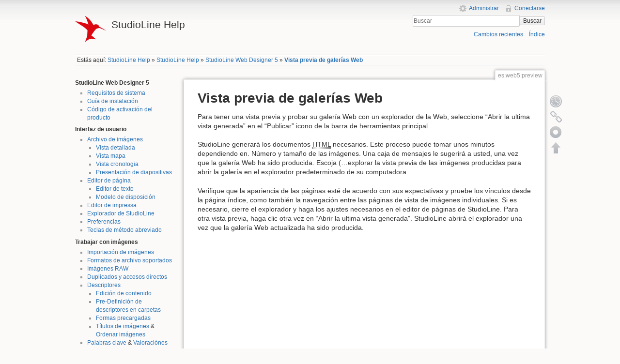

--- FILE ---
content_type: text/html; charset=utf-8
request_url: https://help.studioline.net/es/web5/preview
body_size: 6420
content:
<!DOCTYPE html>
<html lang="es" dir="ltr" class="no-js">
<head>
    <meta charset="utf-8" />
    <title>Vista previa de galerías Web [StudioLine Help]</title>
    <script>(function(H){H.className=H.className.replace(/\bno-js\b/,'js')})(document.documentElement)</script>
    <meta name="generator" content="DokuWiki"/>
<meta name="robots" content="index,follow"/>
<meta name="keywords" content="es,web5,preview"/>
<link rel="search" type="application/opensearchdescription+xml" href="/lib/exe/opensearch.php" title="StudioLine Help"/>
<link rel="start" href="/"/>
<link rel="contents" href="/es/web5/preview?do=index" title="Índice"/>
<link rel="manifest" href="/lib/exe/manifest.php"/>
<link rel="alternate" type="application/rss+xml" title="Cambios recientes" href="/feed.php"/>
<link rel="alternate" type="application/rss+xml" title="Espacio de nombres actual" href="/feed.php?mode=list&amp;ns=es:web5"/>
<link rel="alternate" type="text/html" title="HTML sencillo" href="/_export/xhtml/es/web5/preview"/>
<link rel="canonical" href="https://help.studioline.net/es/web5/preview"/>
<link rel="stylesheet" href="/lib/exe/css.php?t=sl-wiki&amp;tseed=8d386f00ccb3f4c53a7fabb560f0acb1"/>
<!--[if gte IE 9]><!-->
<script >/*<![CDATA[*/var NS='es:web5';var JSINFO = {"bookcreator":{"areToolsVisible":true,"showBookbar":"never"},"id":"es:web5:preview","namespace":"es:web5","ACT":"show","useHeadingNavigation":1,"useHeadingContent":1};
/*!]]>*/</script>
<script src="/lib/exe/jquery.php?tseed=34a552433bc33cc9c3bc32527289a0b2" defer="defer"></script>
<script src="/lib/exe/js.php?t=sl-wiki&amp;tseed=8d386f00ccb3f4c53a7fabb560f0acb1&amp;lang=es" defer="defer"></script>
<!--<![endif]-->
    <meta name="viewport" content="width=device-width,initial-scale=1" />
    <link rel="shortcut icon" href="/lib/tpl/sl-wiki/images/favicon.ico" />
<link rel="apple-touch-icon" href="/lib/tpl/sl-wiki/images/apple-touch-icon.png" />
    </head>

<body>
    <!--[if lte IE 7 ]><div id="IE7"><![endif]--><!--[if IE 8 ]><div id="IE8"><![endif]-->
    <div id="dokuwiki__site"><div id="dokuwiki__top" class="site dokuwiki mode_show tpl_sl-wiki    showSidebar hasSidebar">

        
<!-- ********** HEADER ********** -->
<div id="dokuwiki__header"><div class="pad group">

    
    <div class="headings group">
        <ul class="a11y skip">
            <li><a href="#dokuwiki__content">Saltar a contenido</a></li>
        </ul>

        <h1><a href="/start"  accesskey="h" title="[H]"><img src="/lib/tpl/sl-wiki/images/logo.png" width="64" height="64" alt="" /> <span>StudioLine Help</span></a></h1>
            </div>

    <div class="tools group">
        <!-- USER TOOLS -->
                    <div id="dokuwiki__usertools">
                <h3 class="a11y">Herramientas de usuario</h3>
                <ul>
                    <li><a href="/es/web5/preview?do=admin"  class="action admin" rel="nofollow" title="Administrar">Administrar</a></li><li><a href="/es/web5/preview?do=login&amp;sectok="  class="action login" rel="nofollow" title="Conectarse">Conectarse</a></li>                </ul>
            </div>
        
        <!-- SITE TOOLS -->
        <div id="dokuwiki__sitetools">
            <h3 class="a11y">Herramientas del sitio</h3>
            <form action="/start" method="get" role="search" class="search doku_form" id="dw__search" accept-charset="utf-8"><input type="hidden" name="do" value="search" /><input type="hidden" name="id" value="es:web5:preview" /><div class="no"><input name="q" type="text" class="edit" title="[F]" accesskey="f" placeholder="Buscar" autocomplete="on" id="qsearch__in" value="" /><button value="1" type="submit" title="Buscar">Buscar</button><div id="qsearch__out" class="ajax_qsearch JSpopup"></div></div></form>            <div class="mobileTools">
                <form action="/doku.php" method="get" accept-charset="utf-8"><div class="no"><input type="hidden" name="id" value="es:web5:preview" /><select name="do" class="edit quickselect" title="Herramientas"><option value="">Herramientas</option><optgroup label="Herramientas de la página"><option value="revisions">Revisiones antiguas</option><option value="plugin_bookcreator__addtobook">Añadir al libro</option><option value="backlink">Enlaces a esta página</option></optgroup><optgroup label="Herramientas del sitio"><option value="recent">Cambios recientes</option><option value="index">Índice</option></optgroup><optgroup label="Herramientas de usuario"><option value="login">Conectarse</option></optgroup></select><button type="submit">&gt;</button></div></form>            </div>
            <ul>
                <li><a href="/es/web5/preview?do=recent"  class="action recent" accesskey="r" rel="nofollow" title="Cambios recientes [R]">Cambios recientes</a></li><li><a href="/es/web5/preview?do=index"  class="action index" accesskey="x" rel="nofollow" title="Índice [X]">Índice</a></li>            </ul>
        </div>

    </div>

    <!-- BREADCRUMBS -->
            <div class="breadcrumbs">
                            <div class="youarehere"><span class="bchead">Estás aquí: </span><span class="home"><bdi><a href="/start" class="wikilink1" title="start" data-wiki-id="start">StudioLine Help</a></bdi></span> » <bdi><a href="/es/start" class="wikilink1" title="es:start" data-wiki-id="es:start">StudioLine Help</a></bdi> » <bdi><a href="/es/web5/start" class="wikilink1" title="es:web5:start" data-wiki-id="es:web5:start">StudioLine Web Designer 5</a></bdi> » <bdi><a href="/es/web5/preview" class="wikilink1" title="es:web5:preview" data-wiki-id="es:web5:preview">Vista previa de galerías Web</a></bdi></div>
                                </div>
    
    
    <hr class="a11y" />
</div></div><!-- /header -->

        <div class="wrapper group">

                            <!-- ********** ASIDE ********** -->
                <div id="dokuwiki__aside"><div class="pad aside include group">
                    <h3 class="toggle">Barra lateral</h3>
                    <div class="content">
                                                                        


<h4 id="studioline_web_designer_5">StudioLine Web Designer 5</h4>
<div class="level4">
<ul>
<li class="level1"><div class="li"> <a href="/es/web5/system_requirements" class="wikilink1" title="es:web5:system_requirements" data-wiki-id="es:web5:system_requirements">Requisitos de sistema</a></div>
</li>
<li class="level1"><div class="li"> <a href="/es/web5/installation" class="wikilink1" title="es:web5:installation" data-wiki-id="es:web5:installation">Guía de instalación</a></div>
</li>
<li class="level1"><div class="li"> <a href="/es/web5/product_activation_code" class="wikilink1" title="es:web5:product_activation_code" data-wiki-id="es:web5:product_activation_code">Código de activación del producto</a></div>
</li>
</ul>

</div>

<h4 id="interfaz_de_usuario">Interfaz de usuario</h4>
<div class="level4">
<ul>
<li class="level1 node"><div class="li"> <a href="/es/web5/image_archive" class="wikilink1" title="es:web5:image_archive" data-wiki-id="es:web5:image_archive">Archivo de imágenes</a></div>
<ul>
<li class="level2"><div class="li"> <a href="/es/web5/view_detail" class="wikilink1" title="es:web5:view_detail" data-wiki-id="es:web5:view_detail">Vista detallada</a></div>
</li>
<li class="level2"><div class="li"> <a href="/es/web5/view_map" class="wikilink1" title="es:web5:view_map" data-wiki-id="es:web5:view_map">Vista mapa</a></div>
</li>
<li class="level2"><div class="li"> <a href="/es/web5/view_timeline" class="wikilink1" title="es:web5:view_timeline" data-wiki-id="es:web5:view_timeline">Vista cronologia</a></div>
</li>
<li class="level2"><div class="li"> <a href="/es/web5/slide_show" class="wikilink1" title="es:web5:slide_show" data-wiki-id="es:web5:slide_show">Presentación de diapositivas</a></div>
</li>
</ul>
</li>
<li class="level1 node"><div class="li"> <a href="/es/web5/page_editor" class="wikilink1" title="es:web5:page_editor" data-wiki-id="es:web5:page_editor">Editor de página</a></div>
<ul>
<li class="level2"><div class="li"> <a href="/es/web5/text_editor" class="wikilink1" title="es:web5:text_editor" data-wiki-id="es:web5:text_editor">Editor de texto</a></div>
</li>
<li class="level2"><div class="li"> <a href="/es/web5/layout_templates" class="wikilink1" title="es:web5:layout_templates" data-wiki-id="es:web5:layout_templates">Modelo de disposición</a></div>
</li>
</ul>
</li>
<li class="level1"><div class="li"> <a href="/es/web5/print_editor" class="wikilink1" title="es:web5:print_editor" data-wiki-id="es:web5:print_editor">Editor de impressa</a></div>
</li>
<li class="level1"><div class="li"> <a href="/es/web5/explorer" class="wikilink1" title="es:web5:explorer" data-wiki-id="es:web5:explorer">Explorador de StudioLine</a></div>
</li>
<li class="level1"><div class="li"> <a href="/es/web5/preferences" class="wikilink1" title="es:web5:preferences" data-wiki-id="es:web5:preferences">Preferencias</a></div>
</li>
<li class="level1"><div class="li"> <a href="/es/web5/keyboard_shortcuts" class="wikilink1" title="es:web5:keyboard_shortcuts" data-wiki-id="es:web5:keyboard_shortcuts">Teclas de método abreviado</a></div>
</li>
</ul>

</div>

<h4 id="trabajar_con_imagenes">Trabajar con imágenes</h4>
<div class="level4">
<ul>
<li class="level1"><div class="li"> <a href="/es/web5/importing_images" class="wikilink1" title="es:web5:importing_images" data-wiki-id="es:web5:importing_images">Importación de imágenes</a></div>
</li>
<li class="level1"><div class="li"> <a href="/es/web5/supported_formats" class="wikilink1" title="es:web5:supported_formats" data-wiki-id="es:web5:supported_formats">Formatos de archivo soportados</a></div>
</li>
<li class="level1"><div class="li"> <a href="/es/web5/raw" class="wikilink1" title="es:web5:raw" data-wiki-id="es:web5:raw">Imágenes RAW</a></div>
</li>
<li class="level1"><div class="li"> <a href="/es/web5/duplicates" class="wikilink1" title="es:web5:duplicates" data-wiki-id="es:web5:duplicates">Duplicados y accesos directos</a></div>
</li>
<li class="level1 node"><div class="li"> <a href="/es/web5/descriptors" class="wikilink1" title="es:web5:descriptors" data-wiki-id="es:web5:descriptors">Descriptores</a></div>
<ul>
<li class="level2"><div class="li"> <a href="/es/web5/editing_descriptors" class="wikilink1" title="es:web5:editing_descriptors" data-wiki-id="es:web5:editing_descriptors">Edición de contenido</a></div>
</li>
<li class="level2"><div class="li"> <a href="/es/web5/predefined_descriptors" class="wikilink1" title="es:web5:predefined_descriptors" data-wiki-id="es:web5:predefined_descriptors">Pre-Definición de descriptores en carpetas</a></div>
</li>
<li class="level2"><div class="li"> <a href="/es/web5/prefilled_forms" class="wikilink1" title="es:web5:prefilled_forms" data-wiki-id="es:web5:prefilled_forms">Formas precargadas</a></div>
</li>
<li class="level2"><div class="li"> <a href="/es/web5/image_titles" class="wikilink1" title="es:web5:image_titles" data-wiki-id="es:web5:image_titles">Títulos de imágenes</a> &amp; <a href="/es/web5/sort_images" class="wikilink1" title="es:web5:sort_images" data-wiki-id="es:web5:sort_images">Ordenar imágenes</a></div>
</li>
</ul>
</li>
<li class="level1"><div class="li"> <a href="/es/web5/keywords" class="wikilink1" title="es:web5:keywords" data-wiki-id="es:web5:keywords">Palabras clave</a> &amp; <a href="/es/web5/ratings" class="wikilink1" title="es:web5:ratings" data-wiki-id="es:web5:ratings">Valoraciónes</a></div>
</li>
<li class="level1"><div class="li"> <a href="/es/web5/markers" class="wikilink1" title="es:web5:markers" data-wiki-id="es:web5:markers">Trabajar con marcadores</a></div>
</li>
<li class="level1 node"><div class="li"> <a href="/es/web5/image_editing" class="wikilink1" title="es:web5:image_editing" data-wiki-id="es:web5:image_editing">Edición de imágenes</a></div>
<ul>
<li class="level2"><div class="li"> <a href="/es/web5/image_preprocessing" class="wikilink1" title="es:web5:image_preprocessing" data-wiki-id="es:web5:image_preprocessing">Pre-Procesamiento</a></div>
</li>
<li class="level2"><div class="li"> <a href="/es/web5/image_tools" class="wikilink1" title="es:web5:image_tools" data-wiki-id="es:web5:image_tools">Herramientas de imagen</a></div>
</li>
<li class="level2"><div class="li"> <a href="/es/web5/export_filter" class="wikilink1" title="es:web5:export_filter" data-wiki-id="es:web5:export_filter">Filtro de exportar</a></div>
</li>
</ul>
</li>
<li class="level1"><div class="li"> <a href="/es/web5/image_search" class="wikilink1" title="es:web5:image_search" data-wiki-id="es:web5:image_search">Buscar imágenes</a></div>
</li>
<li class="level1"><div class="li"> <a href="/es/web5/deleting_images" class="wikilink1" title="es:web5:deleting_images" data-wiki-id="es:web5:deleting_images">Eliminación de imágenes</a></div>
</li>
<li class="level1"><div class="li"> <a href="/es/web5/email_image" class="wikilink1" title="es:web5:email_image" data-wiki-id="es:web5:email_image">Correo electrónico</a> &amp; <a href="/es/web5/print_image" class="wikilink1" title="es:web5:print_image" data-wiki-id="es:web5:print_image">Impresión</a></div>
</li>
<li class="level1"><div class="li"> <a href="/es/web5/backup" class="wikilink1" title="es:web5:backup" data-wiki-id="es:web5:backup">Respaldo</a> &amp; <a href="/es/web5/export" class="wikilink1" title="es:web5:export" data-wiki-id="es:web5:export">Exportar</a></div>
</li>
</ul>

</div>

<h4 id="trabajar_con_sitios_web">Trabajar con sitios Web</h4>
<div class="level4">
<ul>
<li class="level1 node"><div class="li"> <a href="/es/web5/create_sites" class="wikilink1" title="es:web5:create_sites" data-wiki-id="es:web5:create_sites">Crear sitios Web</a></div>
<ul>
<li class="level2"><div class="li"> <a href="/es/web5/site_settings" class="wikilink1" title="es:web5:site_settings" data-wiki-id="es:web5:site_settings">Configuración del sitio Web</a></div>
</li>
<li class="level2"><div class="li"> <a href="/es/web5/links" class="wikilink1" title="es:web5:links" data-wiki-id="es:web5:links">Vínculo</a></div>
</li>
<li class="level2"><div class="li"> <a href="/es/web5/dynamic_menus" class="wikilink1" title="es:web5:dynamic_menus" data-wiki-id="es:web5:dynamic_menus">Menús dinámicos</a></div>
</li>
<li class="level2"><div class="li"> <a href="/es/web5/design_elements" class="wikilink1" title="es:web5:design_elements" data-wiki-id="es:web5:design_elements">Elementos de diseño</a></div>
</li>
<li class="level2"><div class="li"> <a href="/es/web5/custom_code" class="wikilink1" title="es:web5:custom_code" data-wiki-id="es:web5:custom_code">Elementos de código HTML</a></div>
</li>
</ul>
</li>
<li class="level1 node"><div class="li"> <a href="/es/web5/create_webgalleries" class="wikilink1" title="es:web5:create_webgalleries" data-wiki-id="es:web5:create_webgalleries">Crear galerías Web</a></div>
<ul>
<li class="level2"><div class="li"> <a href="/es/web5/edit_webgalleries" class="wikilink1" title="es:web5:edit_webgalleries" data-wiki-id="es:web5:edit_webgalleries">Edición</a></div>
</li>
<li class="level2"><div class="li"> <a href="/es/web5/update_webgalleries" class="wikilink1" title="es:web5:update_webgalleries" data-wiki-id="es:web5:update_webgalleries">Modificación y actualización</a></div>
</li>
</ul>
</li>
<li class="level1"><div class="li"> <a href="/es/web5/preview" class="wikilink1" title="es:web5:preview" data-wiki-id="es:web5:preview">Vista previa</a> &amp; <a href="/es/web5/publish" class="wikilink1" title="es:web5:publish" data-wiki-id="es:web5:publish">Publicar</a></div>
</li>
<li class="level1"><div class="li"> <a href="/es/web5/export_pages" class="wikilink1" title="es:web5:export_pages" data-wiki-id="es:web5:export_pages">Exportar</a></div>
</li>
</ul>

</div>

<h4 id="nuestra_comunidad">Nuestra comunidad</h4>
<div class="level4">
<ul>
<li class="level1"><div class="li"> <a href="http://twitter.com/studioline" class="urlextern" target="_blank" title="http://twitter.com/studioline" rel="ugc nofollow noopener">Twitter</a></div>
</li>
<li class="level1"><div class="li"> <a href="https://www.facebook.com/StudioLineWeb" class="urlextern" target="_blank" title="https://www.facebook.com/StudioLineWeb" rel="ugc nofollow noopener">Facebook</a></div>
</li>
</ul>

</div>

<h4 id="contacto">Contacto</h4>
<div class="level4">
<ul>
<li class="level1"><div class="li"> <a href="https://www.studioline.net/en/company/imprint/" class="urlextern" target="_blank" title="https://www.studioline.net/en/company/imprint/" rel="ugc nofollow noopener">Impressa</a></div>
</li>
</ul>

</div>
                                            </div>
					<hr>
					<div class="plugin_translation"><form action="/start" id="translation__dropdown"><img src="/lib/plugins/translation/flags/es.gif" alt="es" height="11" class="wikilink1" /> <select name="id" class="wikilink1"><option class="wikilink1 flag" title="English" value="web5/preview" style="background-image: url('/lib/plugins/translation/flags/en.gif')">English</option><option class="wikilink1 flag" title="Deutsch" value="de/web5/preview" style="background-image: url('/lib/plugins/translation/flags/de.gif')">Deutsch</option><option class="wikilink1 cur flag" title="Español" value="es/web5/preview" selected="selected" style="background-image: url('/lib/plugins/translation/flags/es.gif')">Español</option><option class="wikilink1 flag" title="Français" value="fr/web5/preview" style="background-image: url('/lib/plugins/translation/flags/fr.gif')">Français</option><option class="wikilink2 flag" title="Italiano" value="it/web5/preview" style="background-image: url('/lib/plugins/translation/flags/it.gif')">Italiano</option></select><input name="go" type="submit" value="&rarr;" /></form></div>                </div></div><!-- /aside -->
            
            <!-- ********** CONTENT ********** -->
            <div id="dokuwiki__content"><div class="pad group">

                <div class="pageId"><span>es:web5:preview</span></div>

                <div class="page group">
                                                            <!-- wikipage start -->
                    
<h1 class="sectionedit1" id="vista_previa_de_galerias_web">Vista previa de galerías Web</h1>
<div class="level1">

</div>
<div class="plugin_include_content plugin_include__es:basic5:preview" id="plugin_include__es__basic5__preview">
<div class="level1">

<p>
Para tener una vista previa y probar su galería Web con un explorador de la Web, seleccione “Abrir la ultima vista generada” en el “Publicar” icono de la barra de herramientas principal.
</p>

<p>
StudioLine generará los documentos <abbr title="HyperText Markup Language">HTML</abbr> necesarios. Este proceso puede tomar unos minutos dependiendo en. Número y tamaño de las imágenes. Una caja de mensajes le sugerirá a usted, una vez que la galería Web ha sido producida. Escoja (…explorar la vista previa de las imágenes producidas para abrir la galería en el explorador predeterminado de su computadora.
</p>

<p>
Verifique que la apariencia de las páginas esté de acuerdo con sus expectativas y pruebe los vínculos desde la página índice, como también la navegación entre las páginas de vista de imágenes individuales. Si es necesario, cierre el explorador y haga los ajustes necesarios en el editor de páginas de StudioLine. Para otra vista previa, haga clic otra vez en “Abrir la ultima vista generada”. StudioLine abrirá el explorador una vez que la galería Web actualizada ha sido producida.
</p>

</div>
</div>
<div class="level1">

</div>

                    <!-- wikipage stop -->
                                    </div>

                <div class="docInfo"><bdi>es/web5/preview.txt</bdi> · Última modificación: 2021/04/27 12:38 por <bdi>127.0.0.1</bdi></div>

                            </div></div><!-- /content -->

            <hr class="a11y" />

            <!-- PAGE ACTIONS -->
            <div id="dokuwiki__pagetools">
                <h3 class="a11y">Herramientas de la página</h3>
                <div class="tools">
                    <ul>
                        <li><a href="/es/web5/preview?do=revisions"  class="action revs" accesskey="o" rel="nofollow" title="Revisiones antiguas [O]"><span>Revisiones antiguas</span></a></li><li><a href="/es/web5/preview?do=backlink"  class="action backlink" rel="nofollow" title="Enlaces a esta página"><span>Enlaces a esta página</span></a></li><li><a href="/es/web5/preview?do=plugin_bookcreator_addtobook"  class="action plugin_bookcreator_addtobook" rel="nofollow" title="Añadir al libro"><span>Añadir al libro</span></a></li><li><a href="#dokuwiki__top"  class="action top" accesskey="t" rel="nofollow" title="Volver arriba [T]"><span>Volver arriba</span></a></li>                    </ul>
                </div>
            </div>
        </div><!-- /wrapper -->

        
<!-- ********** FOOTER ********** -->
<div id="dokuwiki__footer"><div class="pad">
    
    <div class="buttons">
                <a href="http://www.dokuwiki.org/donate" title="Donate" target="_blank"><img
            src="/lib/tpl/sl-wiki/images/button-donate.gif" width="80" height="15" alt="Donate" /></a>
        <a href="http://www.php.net" title="Powered by PHP" target="_blank"><img
            src="/lib/tpl/sl-wiki/images/button-php.gif" width="80" height="15" alt="Powered by PHP" /></a>
        <a href="http://validator.w3.org/check/referer" title="Valid HTML5" target="_blank"><img
            src="/lib/tpl/sl-wiki/images/button-html5.png" width="80" height="15" alt="Valid HTML5" /></a>
        <a href="http://jigsaw.w3.org/css-validator/check/referer?profile=css3" title="Valid CSS" target="_blank"><img
            src="/lib/tpl/sl-wiki/images/button-css.png" width="80" height="15" alt="Valid CSS" /></a>
        <a href="http://dokuwiki.org/" title="Driven by DokuWiki" target="_blank"><img
            src="/lib/tpl/sl-wiki/images/button-dw.png" width="80" height="15" alt="Driven by DokuWiki" /></a>
    </div>
</div></div><!-- /footer -->

    </div></div><!-- /site -->

    <div class="no"><img src="/lib/exe/taskrunner.php?id=es%3Aweb5%3Apreview&amp;1769084745" width="2" height="1" alt="" /></div>
    <div id="screen__mode" class="no"></div>    <!--[if ( lte IE 7 | IE 8 ) ]></div><![endif]-->
</body>
</html>
